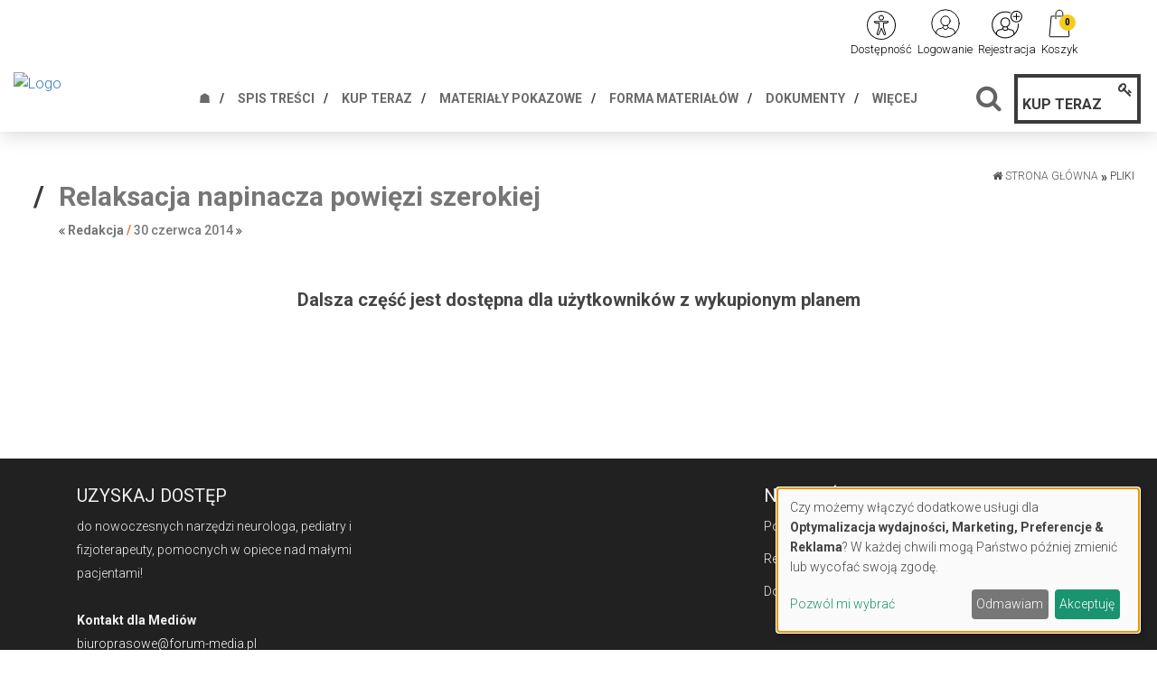

--- FILE ---
content_type: text/css
request_url: https://www.gos.fizjoterapianajmlodszych.pl/css/common.css?ver=1.0.2
body_size: 554
content:
/* Reset password */
.otp-after-activation .otp-password {
    font-family: "Lato", sans-serif;
    color: #000;
}
.otp-after-activation .otp-password__set p {
    font-weight: 400;
    font-size: 14px;
}
.otp-after-activation .otp-password__set label.nice-field-placeholder {
    font-size: 14px !important;
    line-height: 21px !important;
    font-weight: 400;
    text-transform: none;
    font-family: 'Arial', sans-serif;
}

/* Fix modal regulations agreement on mobile screens */
@media(max-width: 768px) {
    .swal2-container {
        overflow-y: scroll !important;
        display: block !important;
    }
    .swal2-container .swal2-modal {
        padding-left: 10px !important;
        padding-right: 10px !important;
        margin: 0 auto !important;
    }

    #regulations {
        padding-left: 0;
        padding-right: 0;
    }

    #regulations > .col-md-10 > label {
        align-items: flex-start !important;
    }

    #regulations input[type=checkbox] {
        min-width: 16px;
        flex-basis: 16px;

        position: relative;
        top: 4px;
        left: 2px;
    }

    #regulations input[type=checkbox] + span {
        padding-right: 0;
        font-size: 15px;
        margin-bottom: 10px;
    }
}